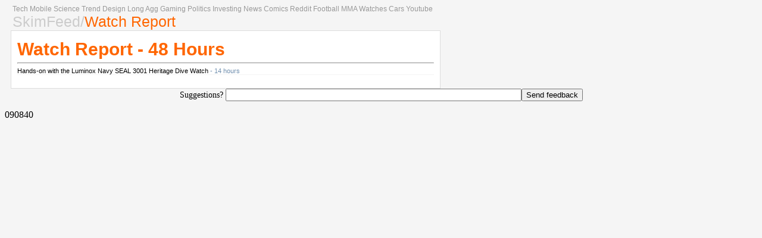

--- FILE ---
content_type: text/html; charset=UTF-8
request_url: https://skimfeed.com/news/watch-report.html
body_size: 1274
content:


<!DOCTYPE HTML PUBLIC '-//W3C//DTD HTML 4.01 Transitional//EN'> 
<html lang='en'>
<head>
<meta http-equiv='Content-Type' content='text/html; charset=UTF-8'>
	<title>Skimfeed - Watch Report Last 48 Hours Show All</title>

<link rel='icon' type='image/ico' href='favicon.ico'/>

<link rel='stylesheet' type='text/css' href='../skimfeedtiny.css'>
</head>
<body>


<div id='header'>

<div id='menubar'><a href='../tech.html'>Tech</a> <a href='../mobile.html'>Mobile</a> <a href='../science.html'>Science</a> <a href='../trend.html'>Trend</a> <a href='../design.html'>Design</a> <a href='../long.html'>Long</a> <a href='../agg.html'>Agg</a> <a href='../gaming.html'>Gaming</a> <a href='../politics.html'>Politics</a> <a href='../investing.html'>Investing</a> <a href='../news.html'>News</a> <a href='../comics.html'>Comics</a> <a href='../reddit.html'>Reddit</a> <a href='../football.html'>Football</a> <a href='../MMA.html'>MMA</a> <a href='../watches.html'>Watches</a> <a href='../cars.html'>Cars</a> <a href='../youtube.html'>Youtube</a> </div>
<div id='quicktitle'>
	<a class='homelink' href='https://skimfeed.com'>SkimFeed</a><a class='homelink' href='st.php?tid=9' rel='nofollow'>/</a><span id='tagline'>Watch Report</span>
</div>

</div>


<div id='content'>

<div id='newboxy' class='boxes'>
<h3><span class='newtitle'><a class='popurltitle' href='http://watchreport.com' target='_blank' rel='nofollow'>Watch Report - 48 Hours</a></span></h3>
<ul><hr><li class='nl1'><a href='../r.php?q=5243&l=17168618&h=JGaHR0cHMlM0ElMkYlMkZ3d3cud2F0Y2hyZXBvcnQuY29tJTJGaGFuZHMtb24td2l0aC10aGUtbHVtaW5veC1uYXZ5LXNlYWwtMzAwMS1oZXJpdGFnZS1kaXZlLXdhdGNoJT' target='_blank' rel='nofollow'>Hands-on with the Luminox Navy SEAL 3001 Heritage Dive Watch</a>  - 14 hours</li></ul></div>
</div>


<div id='bonus'>

<span id='feedbox' style='text-align:center'>
<form name='input' action='feedback.php' method='POST'>
Suggestions? <input type='text' name='feedback' size='60'/><input type='submit' value='Send feedback' />
</form>
</span>

</div>


<div id='footer'>
090840
</div>



<script type='text/javascript'>

  var _gaq = _gaq || [];
  _gaq.push(['_setAccount', 'UA-151837-11']);
  _gaq.push(['_trackPageview']);

  (function() {
    var ga = document.createElement('script'); ga.type = 'text/javascript'; ga.async = true;
    ga.src = ('https:' == document.location.protocol ? 'https://ssl' : 'http://www') + '.google-analytics.com/ga.js';
    var s = document.getElementsByTagName('script')[0]; s.parentNode.insertBefore(ga, s);
  })();

</script>





</body>
</html>

--- FILE ---
content_type: text/css
request_url: https://skimfeed.com/skimfeedtiny.css
body_size: 1960
content:
body{font-family: Verdana;background-color:#001627;color:#ccc;}
a:link{color:#fff;text-decoration:none}
a:visited{color:#aaa}
a:hover{color:#FF934B;text-decoration:underline}
a:active{color:#00F}
a.siteurls:link{color:#FF934B;text-decoration:none}
a.siteurls:visited{color:#FF934B;text-decoration:none}
a.siteurls:hover{color:#FF934B;text-decoration:underline}
a.siteurls:active{color:#000}
a.siteurlshighlight:link{color:#FF934B;text-decoration:none}
a.siteurlshighlight:visited{color:#FF934B;text-decoration:none}
a.siteurlshighlight:hover{color:#FF934B;text-decoration:underline}
a.popurltitle:link{color:#FF934B;text-decoration:none}
a.popurltitle:visited{color:#FF934B;text-decoration:none}
a.popurltitle:hover{color:#FF934B;text-decoration:underline}
#menubar a:link{color:#fff}
#menubar a:visited{color:#fff}
#menubar a:hover{color:#fff}
#menubar a:active{color:#ccc}
#menubar{font-size:12px;font-family:Arial;}
.homelink:link{color:#ccc;text-decoration:none}
.homelink:visited{color:#ccc;text-decoration:none}
.homelink:hover{color:#ccc;text-decoration:underline}
.homelink:active{color:#ccc;text-decoration:none}
#quicktitle{color:#FF934B;text-decoration:none}
span#optionsbutton{color:#f00;background-color:#eee;;padding:2px;text-decoration:underline;font-size:25px;}
#amount,#amountlinks{background-color:#001627;border:0;color:#FFF9BC;font-weight:bold}
#options{font-size:12px}
#optionsbutton a{color:#000;}

button{background-color:#fff;}

#share-buttons img{width:35px;padding:5px;display:inline}
#header{margin:0% 1% 0% 1%;text-align:left;font-family:Verdana,Arial,Helvetica,sans-serif;margin-bottom:0px;}
#quicktitle{font-size:25px;}
#content{font-size:12px;padding-top:0px;text-align:center;font-family: Arial, Helvetica, sans-serif;}
.boxes{width:355px;padding:12px;padding-top:5px;padding-bottom:0px;margin-top:0px;margin-left:0px;vertical-align:top;word-wrap:normal;display:inline-block;background-color:#fff;border:solid #ddd 1px;float:left;white-space:nowrap;margin-right:-10px;}
h2{text-align:left;width:100%;font-size:18px;float:left;font-weight:bold;padding-bottom:0px;padding-top:0px;margin-top:0px;margin-bottom:5px;border-bottom:solid 1px #aaa;font-family:Verdana}
ul{margin-left: 0px;margin-right:0px;padding: 0px;text-align:left;}
li{font-size:11px;clear:left;margin: 0px;padding: 0px;color:#708FAE;border-bottom: solid 1px #444;margin-bottom:2px;list-style-type:none}
.starz{color:#f60;}
li.linkbold{font-weight:bold;}
#feedbox{font-size:14px} li img{width:10px;height:10px}


#pops{font-size:12px;padding-top:0px;text-align:center;font-family:Arial;float:left;margin-left:1.2%;margin-right:-10px;}
.popurltitle{font-weight:bold;font-size:30px;}
.poptitle{padding-left:0px;;text-align:left;width:400px;font-size:20px;float:left;margin-left:0px;margin-right:0px;margin-bottom:5px}
.newtitle{padding-left:0px;;text-align:left;width:700px;font-size:20px;float:left;margin-left:0px;margin-right:0px;margin-bottom:5px}

#popbox h2{font-size:35px;font-family:verdana;border-bottom:0px;margin-top:0px;margin-bottom:8px;text-align:left;}
#popbox li{font-size:12px;text-align:left;list-style-type:none;margin-bottom:8px;}

#newbox h2{font-size:35px;font-family:verdana;border-bottom:0px;margin-top:0px;margin-bottom:8px;text-align:left;}
#newbox li{font-size:12px;text-align:left;list-style-type:none;margin-bottom:8px;}

#popboxy{width:500px;word-wrap:normal;display:inline-block;margin-left:10px;padding:10px;margin-top:0px;padding-top:0px;}
#popboxy li{font-size:11px;text-align:left;list-style-type:none;}

#newboxy{width:700px;word-wrap:normal;display:inline-block;margin-left:10px;padding:10px;margin-top:0px;padding-top:0px;}
#newboxy li{font-size:11px;text-align:left;list-style-type:none;}



#sharex img{height:30px;vertical-align:middle;}
#sharex img:hover{height:28px;border:solid #ff0 1px}
#bonus{clear:both;}
#footer{clear: both;}
#msg{font-size:20px;}

/*quick align all*/
#popbox .boxtitles, #popbox li, #newbox .boxtitles, #newbox li, .boxtitles, li, h2 {text-align:left}


/*Tablets*/
@media screen and (max-width:1245px){
#quicktitle{font-size:30px}
#content{font-size:15px}
#pops{font-size:15px}
.boxes{width:460px;margin-left:0px;padding:10px;margin-right:0px;}
h2{padding-top:0px;font-size:24px;margin-top:0px;}
li{margin-bottom:5px;font-size:15px;}
li img{width:14px;height:14px}
#popbox li{margin-bottom:15px;font-size:15px;list-style-type:none;}
#newbox li{margin-bottom:15px;font-size:15px;list-style-type:none;}
#mobileoncss{width:200px;height:40px;margin:10px;}
#iphonexcss{width:200px;height:40px;margin:10px;}
span#optionsbutton{font-size:20px;}
}



/*Mobile*/
@media only screen and (max-width:979px){
body {-webkit-text-size-adjust: 100%;}
#popbox h2, #popbox li, #newbox h2, #newbox li, h2, li{text-align:center;}
.boxes{width:98%;}
li{font-size:3vw;padding-bottom:1%;list-style-type:none;}
h2{font-size:6vw;padding-bottom:2vw;padding-top:1vw;margin-top:0px;}
#pops{float:none;}
#popbox .popurltitle,#newbox .popurltitle{font-size:6vw;padding-bottom:2vw;padding-top:1vw;}
#popbox li{list-style-type:none;font-size:3vw;}
#newbox li{list-style-type:none;font-size:3vw;margin-bottom:1vw;}
}



/*iPhoneX*/
@media only screen and (device-width : 375px) and (device-height : 812px){
body {-webkit-text-size-adjust: 100%;}
#popbox h2, #popbox li, #newbox h2, #newbox li, h2, li{text-align:center;}
.boxes{width:98%;}
li{font-size:3vw;padding-bottom:1%;list-style-type:none;}
h2{font-size:6vw;padding-bottom:2vw;padding-top:1vw;margin-top:0px;}
#pops{float:none;}
#popbox .popurltitle,#newbox .popurltitle{font-size:6vw;padding-bottom:2vw;padding-top:1vw;}
#popbox li{list-style-type:none;font-size:3vw;}
#newbox li{list-style-type:none;font-size:3vw;margin-bottom:1vw;}
}




#slider,#sliderlinks,#slidernew{width:250px;background-attachment:scroll;background-clip:border-box;background-color:#FFF;background-image:url('https://download.jqueryui.com/themeroller/images/ui-bg_flat_75_ffffff_40x100.png');
background-origin:padding-box;background-position:50% 50%;background-repeat:repeat-x;background-size:auto auto;border-bottom-color:#AAA;border-bottom-left-radius:4px;border-bottom-right-radius:4px;border-bottom-style:solid;
border-bottom-width:1px;border-image-outset:0 0 0 0;border-image-repeat:stretch stretch;border-image-slice:100% 100% 100% 100%;border-image-source:none;border-image-width:1 1 1 1;border-left-color:#AAA;border-left-style:solid;
border-left-width:1px;border-right-color:#AAA;border-right-style:solid;border-right-width:1px;border-top-color:#AAA;border-top-left-radius:4px;border-top-right-radius:4px;border-top-style:solid;border-top-width:1px;color:#222;
font-family:Verdana,Arial,sans-serif;font-size:11px;font-size-adjust:none;font-stretch:normal;font-style:normal;font-variant:normal;font-weight:400;height:8.8px;line-height:22.5px;outline-color:#222;outline-style:none;outline-width:0px;
position:relative;text-align:left;-moz-border-bottom-colors:none;-moz-border-left-colors:none;-moz-border-right-colors:none;-moz-border-top-colors:none;-moz-box-sizing:content-box;-moz-font-feature-settings:normal;
-moz-font-language-override:normal}


/*Default color scheme*/
body{background-color:#f5f5f5;color:#000}
h2{border-bottom:solid 1px #aaa}
.boxes{background-color:#fff;border:solid #ddd 1px}
li{color:#708FAE;border-bottom: solid 1px #f5f5f5;}
a:link{color:#000}
a:visited{color:#ccc}
a:hover{color:#f60}
#menubar a:link{color:#999}
#menubar a:visited{color:#999}
#menubar a:hover{color:#f60}
#amount,#amountlinks{background-color:#f5f5f5;color:#000;}
span#optionsbutton{color:#f00;background-color:#f5f5f5;padding:2px;text-decoration:underline}
#optionsbutton a{color:#000;}
button{background-color:#fff;}

a.siteurls:link{color:#08a;text-decoration:none}
a.siteurls:visited{color:#08a;text-decoration:none}
a.siteurls:hover{color:#FF934B;text-decoration:underline}
a.siteurls:active{color:#000}
a.siteurlshighlight:link{color:#08a;text-decoration:none}
a.siteurlshighlight:visited{color:#08a;text-decoration:none}
a.siteurlshighlight:hover{color:#FF934B;text-decoration:underline}
a.popurltitle:link{color:#f60;text-decoration:none}
a.popurltitle:visited{color:#f60;text-decoration:none}
a.popurltitle:hover{color:#FF934B;text-decoration:underline}
.homelink:link{color:#ccc;text-decoration:none}
.homelink:visited{color:#ccc;text-decoration:none}
.homelink:hover{color:#aaa;text-decoration:underline}
.homelink:active{color:#aaa;text-decoration:none}
#quicktitle{color:#f60;text-decoration:none}